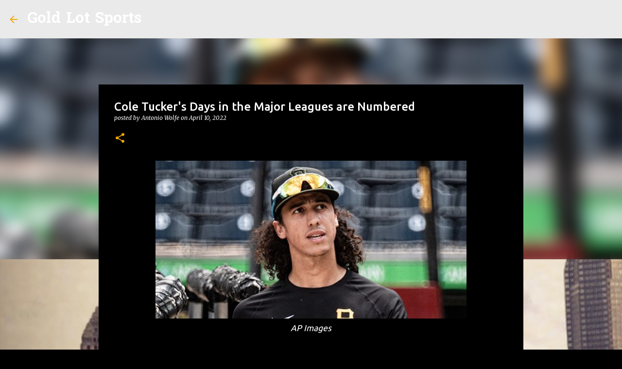

--- FILE ---
content_type: text/html; charset=utf-8
request_url: https://www.google.com/recaptcha/api2/aframe
body_size: 268
content:
<!DOCTYPE HTML><html><head><meta http-equiv="content-type" content="text/html; charset=UTF-8"></head><body><script nonce="3GsFY0DGQfLFtas98KwfYQ">/** Anti-fraud and anti-abuse applications only. See google.com/recaptcha */ try{var clients={'sodar':'https://pagead2.googlesyndication.com/pagead/sodar?'};window.addEventListener("message",function(a){try{if(a.source===window.parent){var b=JSON.parse(a.data);var c=clients[b['id']];if(c){var d=document.createElement('img');d.src=c+b['params']+'&rc='+(localStorage.getItem("rc::a")?sessionStorage.getItem("rc::b"):"");window.document.body.appendChild(d);sessionStorage.setItem("rc::e",parseInt(sessionStorage.getItem("rc::e")||0)+1);localStorage.setItem("rc::h",'1769647377328');}}}catch(b){}});window.parent.postMessage("_grecaptcha_ready", "*");}catch(b){}</script></body></html>